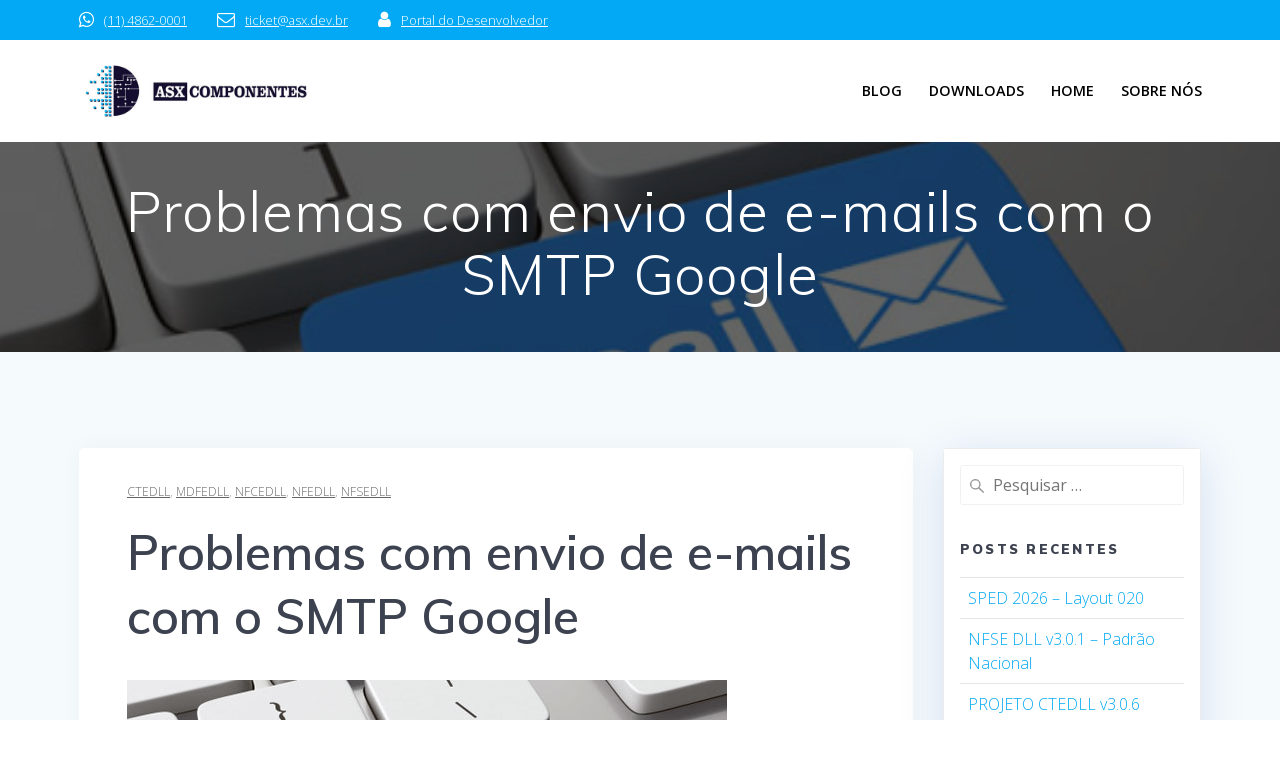

--- FILE ---
content_type: text/html; charset=UTF-8
request_url: https://asx.dev.br/problemas-com-envio-de-e-mails-com-o-smtp-google/
body_size: 7653
content:
<!DOCTYPE html>
<html lang="pt-BR">
<head>
    <meta charset="UTF-8">
    <meta name="viewport" content="width=device-width, initial-scale=1">
    <link rel="profile" href="http://gmpg.org/xfn/11">

	    <script>
        (function (exports, d) {
            var _isReady = false,
                _event,
                _fns = [];

            function onReady(event) {
                d.removeEventListener("DOMContentLoaded", onReady);
                _isReady = true;
                _event = event;
                _fns.forEach(function (_fn) {
                    var fn = _fn[0],
                        context = _fn[1];
                    fn.call(context || exports, window.jQuery);
                });
            }

            function onReadyIe(event) {
                if (d.readyState === "complete") {
                    d.detachEvent("onreadystatechange", onReadyIe);
                    _isReady = true;
                    _event = event;
                    _fns.forEach(function (_fn) {
                        var fn = _fn[0],
                            context = _fn[1];
                        fn.call(context || exports, event);
                    });
                }
            }

            d.addEventListener && d.addEventListener("DOMContentLoaded", onReady) ||
            d.attachEvent && d.attachEvent("onreadystatechange", onReadyIe);

            function domReady(fn, context) {
                if (_isReady) {
                    fn.call(context, _event);
                }

                _fns.push([fn, context]);
            }

            exports.mesmerizeDomReady = domReady;
        })(window, document);
    </script>
	<title>Problemas com envio de e-mails com o SMTP Google &#8211; ASX COMPONENTES</title>
<link rel='dns-prefetch' href='//www.googletagmanager.com' />
<link rel='dns-prefetch' href='//fonts.googleapis.com' />
<link rel='dns-prefetch' href='//s.w.org' />
<link rel="alternate" type="application/rss+xml" title="Feed para ASX COMPONENTES &raquo;" href="https://asx.dev.br/feed/" />
<link rel="alternate" type="application/rss+xml" title="Feed de comentários para ASX COMPONENTES &raquo;" href="https://asx.dev.br/comments/feed/" />
		<script type="text/javascript">
			window._wpemojiSettings = {"baseUrl":"https:\/\/s.w.org\/images\/core\/emoji\/13.0.1\/72x72\/","ext":".png","svgUrl":"https:\/\/s.w.org\/images\/core\/emoji\/13.0.1\/svg\/","svgExt":".svg","source":{"concatemoji":"https:\/\/asx.dev.br\/wp-includes\/js\/wp-emoji-release.min.js?ver=5.6.16"}};
			!function(e,a,t){var n,r,o,i=a.createElement("canvas"),p=i.getContext&&i.getContext("2d");function s(e,t){var a=String.fromCharCode;p.clearRect(0,0,i.width,i.height),p.fillText(a.apply(this,e),0,0);e=i.toDataURL();return p.clearRect(0,0,i.width,i.height),p.fillText(a.apply(this,t),0,0),e===i.toDataURL()}function c(e){var t=a.createElement("script");t.src=e,t.defer=t.type="text/javascript",a.getElementsByTagName("head")[0].appendChild(t)}for(o=Array("flag","emoji"),t.supports={everything:!0,everythingExceptFlag:!0},r=0;r<o.length;r++)t.supports[o[r]]=function(e){if(!p||!p.fillText)return!1;switch(p.textBaseline="top",p.font="600 32px Arial",e){case"flag":return s([127987,65039,8205,9895,65039],[127987,65039,8203,9895,65039])?!1:!s([55356,56826,55356,56819],[55356,56826,8203,55356,56819])&&!s([55356,57332,56128,56423,56128,56418,56128,56421,56128,56430,56128,56423,56128,56447],[55356,57332,8203,56128,56423,8203,56128,56418,8203,56128,56421,8203,56128,56430,8203,56128,56423,8203,56128,56447]);case"emoji":return!s([55357,56424,8205,55356,57212],[55357,56424,8203,55356,57212])}return!1}(o[r]),t.supports.everything=t.supports.everything&&t.supports[o[r]],"flag"!==o[r]&&(t.supports.everythingExceptFlag=t.supports.everythingExceptFlag&&t.supports[o[r]]);t.supports.everythingExceptFlag=t.supports.everythingExceptFlag&&!t.supports.flag,t.DOMReady=!1,t.readyCallback=function(){t.DOMReady=!0},t.supports.everything||(n=function(){t.readyCallback()},a.addEventListener?(a.addEventListener("DOMContentLoaded",n,!1),e.addEventListener("load",n,!1)):(e.attachEvent("onload",n),a.attachEvent("onreadystatechange",function(){"complete"===a.readyState&&t.readyCallback()})),(n=t.source||{}).concatemoji?c(n.concatemoji):n.wpemoji&&n.twemoji&&(c(n.twemoji),c(n.wpemoji)))}(window,document,window._wpemojiSettings);
		</script>
		<style type="text/css">
img.wp-smiley,
img.emoji {
	display: inline !important;
	border: none !important;
	box-shadow: none !important;
	height: 1em !important;
	width: 1em !important;
	margin: 0 .07em !important;
	vertical-align: -0.1em !important;
	background: none !important;
	padding: 0 !important;
}
</style>
	<link rel='stylesheet' id='litespeed-cache-dummy-css'  href='https://asx.dev.br/wp-content/plugins/litespeed-cache/assets/css/litespeed-dummy.css?ver=5.6.16' type='text/css' media='all' />
<link rel='stylesheet' id='wp-block-library-css'  href='https://asx.dev.br/wp-includes/css/dist/block-library/style.min.css?ver=5.6.16' type='text/css' media='all' />
<link rel='stylesheet' id='mesmerize-parent-css'  href='https://asx.dev.br/wp-content/themes/mesmerize/style.min.css?ver=1.0.13' type='text/css' media='all' />
<link rel='stylesheet' id='mesmerize-style-css'  href='https://asx.dev.br/wp-content/themes/empowerwp/style.min.css?ver=1.0.13' type='text/css' media='all' />
<style id='mesmerize-style-inline-css' type='text/css'>
img.logo.dark, img.custom-logo{width:auto;max-height:70px !important;}
/** cached kirki style */@media screen and (min-width: 768px){.header{background-position:center center;}}.header-homepage:not(.header-slide).color-overlay:before{background:#000000;}.header-homepage:not(.header-slide) .background-overlay,.header-homepage:not(.header-slide).color-overlay::before{opacity:0.6;}.header.color-overlay:before{background:#000000;}.header .background-overlay,.header.color-overlay::before{opacity:0.6;}.header-homepage .header-description-row{padding-top:16%;padding-bottom:12%;}.inner-header-description{padding-top:3%;padding-bottom:2%;}@media screen and (max-width:767px){.header-homepage .header-description-row{padding-top:16%;padding-bottom:12%;}}@media only screen and (min-width: 768px){.header-content .align-holder{width:85%!important;}.inner-header-description{text-align:center!important;}}
</style>
<link rel='stylesheet' id='mesmerize-style-bundle-css'  href='https://asx.dev.br/wp-content/themes/mesmerize/assets/css/theme.bundle.min.css?ver=1.0.13' type='text/css' media='all' />
<link rel='stylesheet' id='mesmerize-fonts-css'  href="" data-href='https://fonts.googleapis.com/css?family=Open+Sans%3A300%2C400%2C600%2C700%7CMuli%3A300%2C300italic%2C400%2C400italic%2C600%2C600italic%2C700%2C700italic%2C900%2C900italic%7CPlayfair+Display%3A400%2C400italic%2C700%2C700italic&#038;subset=latin%2Clatin-ext&#038;display=swap' type='text/css' media='all' />
<script type='text/javascript' src='https://asx.dev.br/wp-includes/js/jquery/jquery.min.js?ver=3.5.1' id='jquery-core-js'></script>
<script type='text/javascript' src='https://asx.dev.br/wp-includes/js/jquery/jquery-migrate.min.js?ver=3.3.2' id='jquery-migrate-js'></script>
<script type='text/javascript' id='jquery-js-after'>
    
        (function () {
            function setHeaderTopSpacing() {

                setTimeout(function() {
                  var headerTop = document.querySelector('.header-top');
                  var headers = document.querySelectorAll('.header-wrapper .header,.header-wrapper .header-homepage');

                  for (var i = 0; i < headers.length; i++) {
                      var item = headers[i];
                      item.style.paddingTop = headerTop.getBoundingClientRect().height + "px";
                  }

                    var languageSwitcher = document.querySelector('.mesmerize-language-switcher');

                    if(languageSwitcher){
                        languageSwitcher.style.top = "calc( " +  headerTop.getBoundingClientRect().height + "px + 1rem)" ;
                    }
                    
                }, 100);

             
            }

            window.addEventListener('resize', setHeaderTopSpacing);
            window.mesmerizeSetHeaderTopSpacing = setHeaderTopSpacing
            mesmerizeDomReady(setHeaderTopSpacing);
        })();
    
    
</script>

<!-- Snippet do Google Analytics adicionado pelo Site Kit -->
<script type='text/javascript' src='https://www.googletagmanager.com/gtag/js?id=UA-195432970-1' id='google_gtagjs-js' async></script>
<script type='text/javascript' id='google_gtagjs-js-after'>
window.dataLayer = window.dataLayer || [];function gtag(){dataLayer.push(arguments);}
gtag('set', 'linker', {"domains":["asx.dev.br"]} );
gtag("js", new Date());
gtag("set", "developer_id.dZTNiMT", true);
gtag("config", "UA-195432970-1", {"anonymize_ip":true});
</script>

<!-- Finalizar o snippet do Google Analytics adicionado pelo Site Kit -->
<link rel="https://api.w.org/" href="https://asx.dev.br/wp-json/" /><link rel="alternate" type="application/json" href="https://asx.dev.br/wp-json/wp/v2/posts/3173" /><link rel="EditURI" type="application/rsd+xml" title="RSD" href="https://asx.dev.br/xmlrpc.php?rsd" />
<link rel="wlwmanifest" type="application/wlwmanifest+xml" href="https://asx.dev.br/wp-includes/wlwmanifest.xml" /> 
<meta name="generator" content="WordPress 5.6.16" />
<link rel="canonical" href="https://asx.dev.br/problemas-com-envio-de-e-mails-com-o-smtp-google/" />
<link rel='shortlink' href='https://asx.dev.br/?p=3173' />
<link rel="alternate" type="application/json+oembed" href="https://asx.dev.br/wp-json/oembed/1.0/embed?url=https%3A%2F%2Fasx.dev.br%2Fproblemas-com-envio-de-e-mails-com-o-smtp-google%2F" />
<link rel="alternate" type="text/xml+oembed" href="https://asx.dev.br/wp-json/oembed/1.0/embed?url=https%3A%2F%2Fasx.dev.br%2Fproblemas-com-envio-de-e-mails-com-o-smtp-google%2F&#038;format=xml" />
<meta name="generator" content="Site Kit by Google 1.71.0" />    <script type="text/javascript" data-name="async-styles">
        (function () {
            var links = document.querySelectorAll('link[data-href]');
            for (var i = 0; i < links.length; i++) {
                var item = links[i];
                item.href = item.getAttribute('data-href')
            }
        })();
    </script>
	<meta name="google-site-verification" content="jTw8xdAdgntJ-_9FUaSSABsgQ7QU7Oia3wLXByM4dLQ"><link rel="icon" href="https://asx.dev.br/wp-content/uploads/2021/01/favicon-150x150.png" sizes="32x32" />
<link rel="icon" href="https://asx.dev.br/wp-content/uploads/2021/01/favicon.png" sizes="192x192" />
<link rel="apple-touch-icon" href="https://asx.dev.br/wp-content/uploads/2021/01/favicon.png" />
<meta name="msapplication-TileImage" content="https://asx.dev.br/wp-content/uploads/2021/01/favicon.png" />
    <style id="page-content-custom-styles">
            </style>
        <style data-name="background-content-colors">
        .mesmerize-inner-page .page-content,
        .mesmerize-inner-page .content,
        .mesmerize-front-page.mesmerize-content-padding .page-content {
            background-color: #F5FAFD;
        }
    </style>
    </head>

<body class="post-template-default single single-post postid-3173 single-format-standard wp-custom-logo overlap-first-section mesmerize-inner-page">
    <style>
        .screen-reader-text[href="#page-content"]:focus {
            background-color: #f1f1f1;
            border-radius: 3px;
            box-shadow: 0 0 2px 2px rgba(0, 0, 0, 0.6);
            clip: auto !important;
            clip-path: none;
            color: #21759b;

        }
    </style>
    <a class="skip-link screen-reader-text" href="#page-content">Skip to content</a>
	
<div  id="page-top" class="header-top">
	        <div class="header-top-bar no-padding">
            <div class="gridContainer">
                <div class="header-top-bar-inner row middle-xs start-xs ">
                        <div class="header-top-bar-area  col-xs area-left">
                  <div class="top-bar-field" data-type="group"   data-dynamic-mod="true">
              <i class="fa fa-whatsapp"></i>
              <span><a href="https://wa.me/551148620001" target="_blank">(11) 4862-0001</a></span>
          </div>
                    <div class="top-bar-field" data-type="group"   data-dynamic-mod="true">
              <i class="fa fa-envelope-o"></i>
              <span><a href="http://portal.asxsupport.com.br/index.php/por/chat/startchat/(offline)/true/(leaveamessage)/true/" target="_blank">ticket@asx.dev.br</a></span>
          </div>
                    <div class="top-bar-field" data-type="group"   data-dynamic-mod="true">
              <i class="fa fa-user"></i>
              <span><a href="https://ticket.asx.dev.br/tickets.php" target="_blank">Portal do Desenvolvedor</a></span>
          </div>
              </div>
                            <div class="header-top-bar-area  col-xs-fit area-right">
            <div data-type="group"  data-dynamic-mod="true" class="top-bar-social-icons">
        
    </div>

        </div>
                    </div>
            </div>
        </div>
        	<div class="navigation-bar boxed coloured-nav"  data-sticky='0'  data-sticky-mobile='1'  data-sticky-to='top' >
    <div class="navigation-wrapper gridContainer">
    	<div class="row basis-auto">
	        <div class="logo_col col-xs col-sm-fit">
	            <a href="https://asx.dev.br/" class="custom-logo-link" data-type="group"  data-dynamic-mod="true" rel="home"><img width="600" height="180" src="https://asx.dev.br/wp-content/uploads/2021/01/logo.horizontal.jpg" class="custom-logo" alt="ASX COMPONENTES" srcset="https://asx.dev.br/wp-content/uploads/2021/01/logo.horizontal.jpg 600w, https://asx.dev.br/wp-content/uploads/2021/01/logo.horizontal-300x90.jpg 300w" sizes="(max-width: 600px) 100vw, 600px" /></a>	        </div>
	        <div class="main_menu_col col-xs">
	            <div id="mainmenu_container" class="active-line-bottom main-menu dropdown-menu row"><ul id="main_menu" class="active-line-bottom main-menu dropdown-menu" ><li class="page_item page-item-2778 current_page_parent"><a href="https://asx.dev.br/blog/">Blog</a></li><li class="page_item page-item-3011"><a href="https://asx.dev.br/downloads/">Downloads</a></li><li class="page_item page-item-2777"><a href="https://asx.dev.br/">HOME</a></li><li class="page_item page-item-2"><a href="https://asx.dev.br/sample-page/">Sobre nós</a></li></ul></div>    <a href="#" data-component="offcanvas" data-target="#offcanvas-wrapper" data-direction="right" data-width="300px" data-push="false">
        <div class="bubble"></div>
        <i class="fa fa-bars"></i>
    </a>
    <div id="offcanvas-wrapper" class="hide force-hide  offcanvas-right">
        <div class="offcanvas-top">
            <div class="logo-holder">
                <a href="https://asx.dev.br/" class="custom-logo-link" data-type="group"  data-dynamic-mod="true" rel="home"><img width="600" height="180" src="https://asx.dev.br/wp-content/uploads/2021/01/logo.horizontal.jpg" class="custom-logo" alt="ASX COMPONENTES" srcset="https://asx.dev.br/wp-content/uploads/2021/01/logo.horizontal.jpg 600w, https://asx.dev.br/wp-content/uploads/2021/01/logo.horizontal-300x90.jpg 300w" sizes="(max-width: 600px) 100vw, 600px" /></a>            </div>
        </div>
        <div id="offcanvas_menu" class="offcanvas_menu"><ul id="offcanvas_menu" class="offcanvas_menu"><li class="page_item page-item-2778 current_page_parent"><a href="https://asx.dev.br/blog/">Blog</a></li><li class="page_item page-item-3011"><a href="https://asx.dev.br/downloads/">Downloads</a></li><li class="page_item page-item-2777"><a href="https://asx.dev.br/">HOME</a></li><li class="page_item page-item-2"><a href="https://asx.dev.br/sample-page/">Sobre nós</a></li></ul></div>
            </div>
    	        </div>
	    </div>
    </div>
</div>
</div>

<div id="page" class="site">
    <div class="header-wrapper">
        <div  class='header  color-overlay  custom-mobile-image' style='; background-image:url(&quot;https://asx.dev.br/wp-content/uploads/2022/08/email.jpg&quot;); background-color:#6a73da' data-parallax-depth='20'>
            								    <div class="inner-header-description gridContainer">
        <div class="row header-description-row">
    <div class="col-xs col-xs-12">
        <h1 class="hero-title">
            Problemas com envio de e-mails com o SMTP Google        </h1>
                    <p class="header-subtitle"></p>
            </div>
        </div>
    </div>
        <script>
		if (window.mesmerizeSetHeaderTopSpacing) {
			window.mesmerizeSetHeaderTopSpacing();
		}
    </script>
                        </div>
    </div>
<div class="content post-page">
    <div class="gridContainer">
        <div class="row">
            <div class="col-xs-12 col-sm-8 col-md-9">
                <div class="post-item post-item-single">
					<div id="post-3173" class="post-3173 post type-post status-publish format-standard has-post-thumbnail hentry category-ctedll category-mdfedll category-nfcedll category-nfedll category-nfsedll"">
<div class="post-content-single">
    <div class="meta"><a href="https://asx.dev.br/category/ctedll/" rel="category tag">CTeDLL</a>, <a href="https://asx.dev.br/category/mdfedll/" rel="category tag">MDFeDLL</a>, <a href="https://asx.dev.br/category/nfcedll/" rel="category tag">NFCeDLL</a>, <a href="https://asx.dev.br/category/nfedll/" rel="category tag">NFeDLL</a>, <a href="https://asx.dev.br/category/nfsedll/" rel="category tag">NFSeDLL</a></div>
    <h1>Problemas com envio de e-mails com o SMTP Google</h1>

    <div class="post-content-inner">
		<img width="600" height="300" src="https://asx.dev.br/wp-content/uploads/2022/08/email.jpg" class="space-bottom-small space-bottom-xs wp-post-image" alt="" loading="lazy" srcset="https://asx.dev.br/wp-content/uploads/2022/08/email.jpg 600w, https://asx.dev.br/wp-content/uploads/2022/08/email-300x150.jpg 300w" sizes="(max-width: 600px) 100vw, 600px" />
<p>Alguns colegas desenvolvedores nos reportou problemas para enviar e-mails através de nosso projeto. O problema ocorreu abruptamente, deixando de funcionar de um dia para o outro. </p>



<p>Verificando mais de perto o caso, constatamos que o Google mudou sua política de segurança, o que afetou clientes que utilizam o SMTP por aplicativos de terceiros.</p>



<p>Neste <a href="https://support.google.com/accounts/answer/6010255?hl=pt-BR" target="_blank" rel="noreferrer noopener">post</a>, veja o que consta:</p>



<blockquote class="wp-block-quote"><p>A partir de 30 de maio de 2022, o Google não autorizará mais o uso de apps ou dispositivos de terceiros que exigem apenas nome de usuário e senha para fazer login na Conta do Google . Essa mudança tem como objetivo proteger sua conta. Importante: esse prazo não se aplica aos clientes do Google Workspace ou do Cloud Identity. A data de aplicação para esses clientes será anunciada no blog do Workspace.</p><cite>Suporte Google</cite></blockquote>



<p>Com esta mudança, todos os aplicativos de terceiros que usam o SMTP do Google para enviar e-mails deixou de funcionar a partir de 30/05/2022. </p>



<p>Por esta razão, o incidente sobreveio para nossos clientes, pois nossos projetos contempla função para envio de e-mail. Disponibilizamos a função para facilitar a integração para envio de XML e PDF gerados.</p>



<p>Enfrentamos o problema e achamos a solução seguindo dois passos simples:</p>



<ol><li>ativar autenticação em duas etapas na conta Google;</li><li>criar uma <a rel="noreferrer noopener" href="https://support.google.com/accounts/answer/185833" target="_blank">senha de app</a>.</li></ol>



<p>Ao criar a senha, selecione o app &#8220;E-mail&#8221; e o dispositivo &#8220;Computador Windows&#8221;, veja:</p>



<figure class="wp-block-image size-large"><img loading="lazy" width="747" height="729" src="https://asx.dev.br/wp-content/uploads/2022/08/senhaapp.png" alt="" class="wp-image-3174" srcset="https://asx.dev.br/wp-content/uploads/2022/08/senhaapp.png 747w, https://asx.dev.br/wp-content/uploads/2022/08/senhaapp-300x293.png 300w" sizes="(max-width: 747px) 100vw, 747px" /></figure>



<p>A senha será gerada e bastará configurar na chave de parâmetros, com a porta 587 e SSL=1.</p>



<p>Esperamos ter ajudado!</p>



<hr class="wp-block-separator"/>



<p>Nos procure para qualquer informação adicional em um dos canais de atendimento disponível em nosso site.</p>



<p><a href="http://portal.asxsupport.com.br/index.php/por/">chat&nbsp;</a>|&nbsp;<a href="https://ticket.asx.dev.br/">helpdesk&nbsp;</a>|&nbsp;<a href="http://portal.asxsupport.com.br/index.php/por/chat/startchat/(offline)/true/(leaveamessage)/true/">e-mail</a>&nbsp;|&nbsp;<a href="https://wa.me/551148620001">whatsapp</a></p>



<p>Equipe&nbsp;<a href="http://www.asx.dev.br/"><em>ASX COMPONENTES</em></a></p>
    </div>

		
<div class="row post-meta small">
    <div class="col-sm-10">

        <ul class="is-bar">
            <li>por <a href="https://asx.dev.br/author/admin/" title="Posts de admin" rel="author">admin</a></li>
            <li>on 07/08/2022</li>
        </ul>

    </div>
    <div class="col-sm-2 text-right">

        <i class="font-icon-post fa fa-comment-o"></i><span>0</span>


    </div>
</div>
</div>



	<nav class="navigation post-navigation" role="navigation" aria-label="Posts">
		<h2 class="screen-reader-text">Navegação de Post</h2>
		<div class="nav-links"><div class="nav-previous"><a href="https://asx.dev.br/novos-prazos-para-realizacao-dos-eventos-de-manifestacao-do-destinatario/" rel="prev"><i class="font-icon-post fa fa-angle-double-left"></i><span class="meta-nav" aria-hidden="true">Anterior:</span> <span class="screen-reader-text">Post anterior:</span> <span class="post-title">Novos prazos para realização dos eventos de manifestação do destinatário</span></a></div><div class="nav-next"><a href="https://asx.dev.br/atualizacao-nfedll-v7-1-0/" rel="next"><span class="meta-nav" aria-hidden="true">Seguinte:</span> <span class="screen-reader-text">Post seguinte:</span> <span class="post-title">Atualização NFeDLL v7.1.0</span><i class="font-icon-post fa fa-angle-double-right"></i></a></div></div>
	</nav>

</div>
                </div>
            </div>
			
<div class="sidebar col-sm-4 col-md-3">
    
                <div class="empower-sidebar-panel bg-color-white">
        <div id="search-2" class="widget widget_search"><form role="search" method="get" class="search-form" action="https://asx.dev.br/">
    <label>
        <span class="screen-reader-text">Pesquisar por:</span>
        <input type="search" class="search-field" placeholder="Pesquisar &hellip;" value="" name="s"/>
    </label>
</form>
</div>
		<div id="recent-posts-2" class="widget widget_recent_entries">
		<h5 class="widgettitle">Posts recentes</h5>
		<ul>
											<li>
					<a href="https://asx.dev.br/sped-2026-layout-020/">SPED 2026 &#8211; Layout 020</a>
									</li>
											<li>
					<a href="https://asx.dev.br/nfse-dll-v3-0-1-padrao-nacional/">NFSE DLL v3.0.1 &#8211; Padrão Nacional</a>
									</li>
											<li>
					<a href="https://asx.dev.br/projeto-ctedll-v3-0-6/">PROJETO CTEDLL v3.0.6</a>
									</li>
											<li>
					<a href="https://asx.dev.br/projeto-nfcedll-v1-4-7/">PROJETO NFCEDLL v1.4.7</a>
									</li>
											<li>
					<a href="https://asx.dev.br/projeto-nfedll-v7-1-3/">PROJETO NFEDLL v7.1.3</a>
									</li>
					</ul>

		</div><div id="categories-2" class="widget widget_categories"><h5 class="widgettitle">Categorias</h5>
			<ul>
					<li class="cat-item cat-item-18"><a href="https://asx.dev.br/category/comunicados/">Comunicados</a>
</li>
	<li class="cat-item cat-item-2"><a href="https://asx.dev.br/category/ctedll/" title="Pacote CT-e: Conhecimento de Transporte Eletrônico.">CTeDLL</a>
</li>
	<li class="cat-item cat-item-3"><a href="https://asx.dev.br/category/emissor-nfe/" title="Projeto Interface Emissor NF-e">Emissor NF-e</a>
</li>
	<li class="cat-item cat-item-17"><a href="https://asx.dev.br/category/mdfedll/">MDFeDLL</a>
</li>
	<li class="cat-item cat-item-16"><a href="https://asx.dev.br/category/nfcedll/">NFCeDLL</a>
</li>
	<li class="cat-item cat-item-7"><a href="https://asx.dev.br/category/nfedll/">NFeDLL</a>
</li>
	<li class="cat-item cat-item-8"><a href="https://asx.dev.br/category/nfsedll/" title="Pacote NFS-e">NFSeDLL</a>
</li>
	<li class="cat-item cat-item-9"><a href="https://asx.dev.br/category/outros/">Outros</a>
</li>
	<li class="cat-item cat-item-10"><a href="https://asx.dev.br/category/sped-fiscal/">SpedDLL</a>
</li>
	<li class="cat-item cat-item-1"><a href="https://asx.dev.br/category/uncategorized/">Uncategorized</a>
</li>
			</ul>

			</div>    </div>
</div>
        </div>
    </div>
</div>
<div  class='footer footer-contact-boxes'>
    <div  class='footer-content'>
        <div class="gridContainer">
            <div class="row text-center">
                <div class="col-sm-3">
					    <div data-type="group"  data-dynamic-mod="true">
        <i class="big-icon fa fa-user-o"></i>
        <p>
            <a href="https://ticket.asx.dev.br/tickets.php" target="_blank">Portal do Desenvolvedor</a>        </p>
    </div>
                    </div>
                <div class="col-sm-3">
					    <div data-type="group"  data-dynamic-mod="true">
        <i class="big-icon fa fa-envelope-o"></i>
        <p>
            <a href="mailto:ticket@asx.dev.br">ticket@asx.dev.br</a>
        </p>
    </div>
                    </div>
                <div class="col-sm-3">
					    <div data-type="group"  data-dynamic-mod="true">
        <i class="big-icon fa fa-whatsapp"></i>
        <p>
            <a href="https://wa.me/551148620001"> (11) 4862-0001</a>        </p>
    </div>
                    </div>
                <div class="col-sm-3 footer-bg-accent">
                    <div>
						    <div data-type="group"  data-dynamic-mod="true" class="footer-social-icons">
        
    </div>

                        </div>
					<p class="copyright" data-type="group" >&copy; 2026 ASX COMPONENTES. <br />Av. das Nações Unidas, 14.171. 15º andar Marble Tower<br />Brooklin São Paulo-SP<br />CEP 04794-000</p>                </div>
            </div>
        </div>
    </div>
</div>
	</div>
<script type='text/javascript'  defer="defer" src='https://asx.dev.br/wp-includes/js/imagesloaded.min.js?ver=4.1.4' id='imagesloaded-js'></script>
<script type='text/javascript'  defer="defer" src='https://asx.dev.br/wp-includes/js/masonry.min.js?ver=4.2.2' id='masonry-js'></script>
<script type='text/javascript'  defer="defer" src='https://asx.dev.br/wp-content/themes/mesmerize/assets/js/theme.bundle.min.js?ver=1.0.13' id='mesmerize-theme-js'></script>
<script type='text/javascript'  defer="defer" src='https://asx.dev.br/wp-includes/js/wp-embed.min.js?ver=5.6.16' id='wp-embed-js'></script>
    <script>
        /(trident|msie)/i.test(navigator.userAgent) && document.getElementById && window.addEventListener && window.addEventListener("hashchange", function () {
            var t, e = location.hash.substring(1);
            /^[A-z0-9_-]+$/.test(e) && (t = document.getElementById(e)) && (/^(?:a|select|input|button|textarea)$/i.test(t.tagName) || (t.tabIndex = -1), t.focus())
        }, !1);
    </script>
	</body>
</html>


<!-- Page cached by LiteSpeed Cache 7.6.2 on 2026-01-15 17:14:20 -->